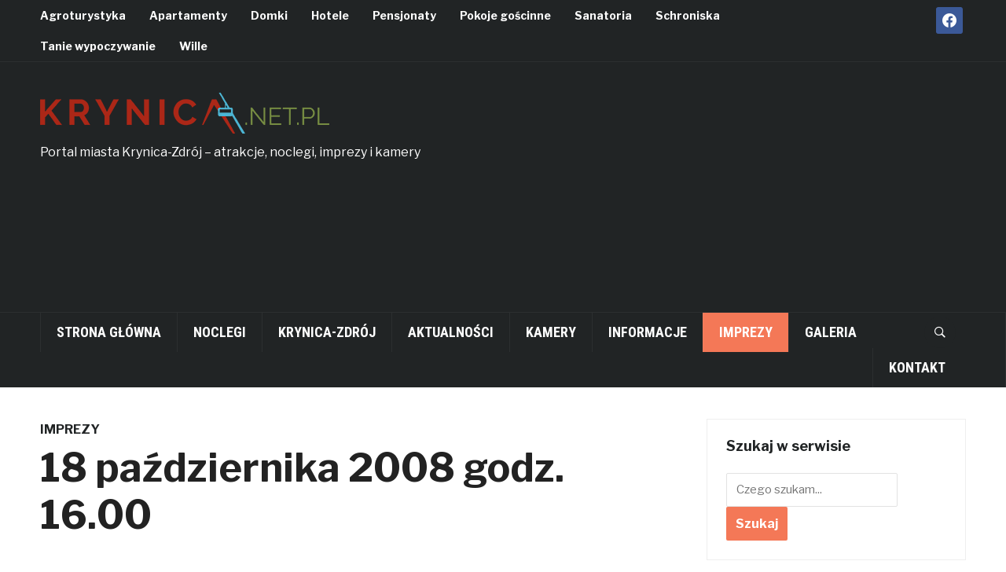

--- FILE ---
content_type: text/html; charset=UTF-8
request_url: https://www.krynica.net.pl/imprezy/18-pazdziernika-godz-1600/
body_size: 10381
content:
<!DOCTYPE html>
<html lang="pl-PL">
<head>
    <meta charset="UTF-8">
    <meta name="viewport" content="width=device-width, initial-scale=1.0">
    <link rel="profile" href="https://gmpg.org/xfn/11">
    <link rel="pingback" href="https://www.krynica.net.pl/xmlrpc.php">

    <title>18 października 2008 godz. 16.00 - | krynica.net.pl</title>

<!-- This site is optimized with the Yoast SEO plugin v12.4 - https://yoast.com/wordpress/plugins/seo/ -->
<meta name="robots" content="max-snippet:-1, max-image-preview:large, max-video-preview:-1"/>
<link rel="canonical" href="https://www.krynica.net.pl/imprezy/18-pazdziernika-godz-1600/" />
<meta property="og:locale" content="pl_PL" />
<meta property="og:type" content="article" />
<meta property="og:title" content="18 października 2008 godz. 16.00 - | krynica.net.pl" />
<meta property="og:description" content="Koncert Laureatów Konkursów Wokalnych Miejsce: Sala Balowa Stary Dom Zdrojowy. Wstęp wolny" />
<meta property="og:url" content="https://www.krynica.net.pl/imprezy/18-pazdziernika-godz-1600/" />
<meta property="og:site_name" content="Krynica-Zdrój" />
<meta property="article:section" content="Imprezy" />
<meta property="article:published_time" content="2008-10-13T14:34:12+00:00" />
<meta name="twitter:card" content="summary_large_image" />
<meta name="twitter:description" content="Koncert Laureatów Konkursów Wokalnych Miejsce: Sala Balowa Stary Dom Zdrojowy. Wstęp wolny" />
<meta name="twitter:title" content="18 października 2008 godz. 16.00 - | krynica.net.pl" />
<script type='application/ld+json' class='yoast-schema-graph yoast-schema-graph--main'>{"@context":"https://schema.org","@graph":[{"@type":"Organization","@id":"https://www.krynica.net.pl/#organization","name":"KrynicaNetPL - Portal miasta Krynica-Zdr\u00f3j","url":"https://www.krynica.net.pl/","sameAs":[],"logo":{"@type":"ImageObject","@id":"https://www.krynica.net.pl/#logo","url":"https://www.krynica.net.pl/wp-content/uploads/2019/05/krynica-net-pl-logo.png","width":368,"height":52,"caption":"KrynicaNetPL - Portal miasta Krynica-Zdr\u00f3j"},"image":{"@id":"https://www.krynica.net.pl/#logo"}},{"@type":"WebSite","@id":"https://www.krynica.net.pl/#website","url":"https://www.krynica.net.pl/","name":"Krynica-Zdr\u00f3j","publisher":{"@id":"https://www.krynica.net.pl/#organization"},"potentialAction":{"@type":"SearchAction","target":"https://www.krynica.net.pl/?s={search_term_string}","query-input":"required name=search_term_string"}},{"@type":"WebPage","@id":"https://www.krynica.net.pl/imprezy/18-pazdziernika-godz-1600/#webpage","url":"https://www.krynica.net.pl/imprezy/18-pazdziernika-godz-1600/","inLanguage":"pl-PL","name":"18 pa\u017adziernika 2008 godz. 16.00 - | krynica.net.pl","isPartOf":{"@id":"https://www.krynica.net.pl/#website"},"datePublished":"2008-10-13T14:34:12+00:00","dateModified":"2008-10-13T14:34:12+00:00"},{"@type":"Article","@id":"https://www.krynica.net.pl/imprezy/18-pazdziernika-godz-1600/#article","isPartOf":{"@id":"https://www.krynica.net.pl/imprezy/18-pazdziernika-godz-1600/#webpage"},"author":{"@id":"https://www.krynica.net.pl/#/schema/person/f6b40ff6477478034caf00be5bb1f9eb"},"headline":"18 pa\u017adziernika 2008 godz. 16.00","datePublished":"2008-10-13T14:34:12+00:00","dateModified":"2008-10-13T14:34:12+00:00","commentCount":0,"mainEntityOfPage":{"@id":"https://www.krynica.net.pl/imprezy/18-pazdziernika-godz-1600/#webpage"},"publisher":{"@id":"https://www.krynica.net.pl/#organization"},"articleSection":"Imprezy"},{"@type":["Person"],"@id":"https://www.krynica.net.pl/#/schema/person/f6b40ff6477478034caf00be5bb1f9eb","name":"Rafa\u0142","image":{"@type":"ImageObject","@id":"https://www.krynica.net.pl/#authorlogo","url":"https://secure.gravatar.com/avatar/ed63cf486ac80d1e140849d9ed67e4d3?s=96&d=mm&r=g","caption":"Rafa\u0142"},"sameAs":[]}]}</script>
<!-- / Yoast SEO plugin. -->

<link rel='dns-prefetch' href='//fonts.googleapis.com' />
<link rel='dns-prefetch' href='//s.w.org' />
<link rel="alternate" type="application/rss+xml" title="Krynica-Zdrój &raquo; Kanał z wpisami" href="https://www.krynica.net.pl/feed/" />
<link rel="alternate" type="application/rss+xml" title="Krynica-Zdrój &raquo; Kanał z komentarzami" href="https://www.krynica.net.pl/comments/feed/" />
<link rel="alternate" type="application/rss+xml" title="Krynica-Zdrój &raquo; 18 października 2008 godz. 16.00 Kanał z komentarzami" href="https://www.krynica.net.pl/imprezy/18-pazdziernika-godz-1600/feed/" />
		<script type="text/javascript">
			window._wpemojiSettings = {"baseUrl":"https:\/\/s.w.org\/images\/core\/emoji\/11.2.0\/72x72\/","ext":".png","svgUrl":"https:\/\/s.w.org\/images\/core\/emoji\/11.2.0\/svg\/","svgExt":".svg","source":{"concatemoji":"https:\/\/www.krynica.net.pl\/wp-includes\/js\/wp-emoji-release.min.js?ver=5.1.19"}};
			!function(e,a,t){var n,r,o,i=a.createElement("canvas"),p=i.getContext&&i.getContext("2d");function s(e,t){var a=String.fromCharCode;p.clearRect(0,0,i.width,i.height),p.fillText(a.apply(this,e),0,0);e=i.toDataURL();return p.clearRect(0,0,i.width,i.height),p.fillText(a.apply(this,t),0,0),e===i.toDataURL()}function c(e){var t=a.createElement("script");t.src=e,t.defer=t.type="text/javascript",a.getElementsByTagName("head")[0].appendChild(t)}for(o=Array("flag","emoji"),t.supports={everything:!0,everythingExceptFlag:!0},r=0;r<o.length;r++)t.supports[o[r]]=function(e){if(!p||!p.fillText)return!1;switch(p.textBaseline="top",p.font="600 32px Arial",e){case"flag":return s([55356,56826,55356,56819],[55356,56826,8203,55356,56819])?!1:!s([55356,57332,56128,56423,56128,56418,56128,56421,56128,56430,56128,56423,56128,56447],[55356,57332,8203,56128,56423,8203,56128,56418,8203,56128,56421,8203,56128,56430,8203,56128,56423,8203,56128,56447]);case"emoji":return!s([55358,56760,9792,65039],[55358,56760,8203,9792,65039])}return!1}(o[r]),t.supports.everything=t.supports.everything&&t.supports[o[r]],"flag"!==o[r]&&(t.supports.everythingExceptFlag=t.supports.everythingExceptFlag&&t.supports[o[r]]);t.supports.everythingExceptFlag=t.supports.everythingExceptFlag&&!t.supports.flag,t.DOMReady=!1,t.readyCallback=function(){t.DOMReady=!0},t.supports.everything||(n=function(){t.readyCallback()},a.addEventListener?(a.addEventListener("DOMContentLoaded",n,!1),e.addEventListener("load",n,!1)):(e.attachEvent("onload",n),a.attachEvent("onreadystatechange",function(){"complete"===a.readyState&&t.readyCallback()})),(n=t.source||{}).concatemoji?c(n.concatemoji):n.wpemoji&&n.twemoji&&(c(n.twemoji),c(n.wpemoji)))}(window,document,window._wpemojiSettings);
		</script>
		<style type="text/css">
img.wp-smiley,
img.emoji {
	display: inline !important;
	border: none !important;
	box-shadow: none !important;
	height: 1em !important;
	width: 1em !important;
	margin: 0 .07em !important;
	vertical-align: -0.1em !important;
	background: none !important;
	padding: 0 !important;
}
</style>
	<link rel='stylesheet' id='wp-block-library-css'  href='https://www.krynica.net.pl/wp-includes/css/dist/block-library/style.min.css?ver=5.1.19' type='text/css' media='all' />
<link rel='stylesheet' id='wpzoom-social-icons-block-style-css'  href='https://www.krynica.net.pl/wp-content/plugins/social-icons-widget-by-wpzoom/block/dist/blocks.style.build.css?ver=1623745380' type='text/css' media='all' />
<link rel='stylesheet' id='foobox-free-min-css'  href='https://www.krynica.net.pl/wp-content/plugins/foobox-image-lightbox/free/css/foobox.free.min.css?ver=2.7.27' type='text/css' media='all' />
<link rel='stylesheet' id='widgetopts-styles-css'  href='https://www.krynica.net.pl/wp-content/plugins/widget-options/assets/css/widget-options.css' type='text/css' media='all' />
<link rel='stylesheet' id='zoom-theme-utils-css-css'  href='https://www.krynica.net.pl/wp-content/themes/domino/functions/wpzoom/assets/css/theme-utils.css?ver=5.1.19' type='text/css' media='all' />
<link rel='stylesheet' id='domino-google-fonts-css'  href='//fonts.googleapis.com/css?family=Libre+Franklin%3Aregular%2C100%2C200%2C300%2C500%2C600%2C700%2C800%2C900%2C100italic%2C200italic%2C300italic%2Citalic%2C500italic%2C600italic%2C700italic%2C800italic%2C900italic%7CRoboto+Condensed%3Aregular%2C100%2C200%2C300%2C500%2C600%2C700%2C800%2C900%2C100italic%2C200italic%2C300italic%2Citalic%2C500italic%2C600italic%2C700italic%2C800italic%2C900italic%26subset%3Dlatin%2C&#038;ver=5.1.19' type='text/css' media='all' />
<link rel='stylesheet' id='domino-style-css'  href='https://www.krynica.net.pl/wp-content/themes/domino/style.css?ver=2.0.9' type='text/css' media='all' />
<link rel='stylesheet' id='media-queries-css'  href='https://www.krynica.net.pl/wp-content/themes/domino/css/media-queries.css?ver=2.0.9' type='text/css' media='all' />
<link rel='stylesheet' id='domino-google-font-default-css'  href='//fonts.googleapis.com/css?family=Playfair+Display%3A400%2C700%7CRoboto+Condensed%3A400%2C700%7CLibre+Franklin%3A400%2C400i%2C600%2C600i%2C700%2C700i&#038;subset=latin%2Clatin-ext%2Cgreek%2Ccyrillic&#038;ver=5.1.19' type='text/css' media='all' />
<link rel='stylesheet' id='domino-style-color-default-css'  href='https://www.krynica.net.pl/wp-content/themes/domino/styles/default.css?ver=2.0.9' type='text/css' media='all' />
<link rel='stylesheet' id='dashicons-css'  href='https://www.krynica.net.pl/wp-includes/css/dashicons.min.css?ver=5.1.19' type='text/css' media='all' />
<link rel='stylesheet' id='zoom-instagram-widget-css'  href='https://www.krynica.net.pl/wp-content/plugins/instagram-widget-by-wpzoom/css/instagram-widget.css?ver=1.9.4' type='text/css' media='all' />
<link rel='stylesheet' id='magnific-popup-css'  href='https://www.krynica.net.pl/wp-content/plugins/instagram-widget-by-wpzoom/assets/frontend/magnific-popup/magnific-popup.css?ver=1.9.4' type='text/css' media='all' />
<link rel='stylesheet' id='swiper-css-css'  href='https://www.krynica.net.pl/wp-content/plugins/instagram-widget-by-wpzoom/assets/frontend/swiper/swiper.css?ver=1.9.4' type='text/css' media='all' />
<link rel='stylesheet' id='wpzoom-social-icons-socicon-css'  href='https://www.krynica.net.pl/wp-content/plugins/social-icons-widget-by-wpzoom/assets/css/wpzoom-socicon.css?ver=1623745380' type='text/css' media='all' />
<link rel='stylesheet' id='wpzoom-social-icons-genericons-css'  href='https://www.krynica.net.pl/wp-content/plugins/social-icons-widget-by-wpzoom/assets/css/genericons.css?ver=1623745380' type='text/css' media='all' />
<link rel='stylesheet' id='wpzoom-social-icons-academicons-css'  href='https://www.krynica.net.pl/wp-content/plugins/social-icons-widget-by-wpzoom/assets/css/academicons.min.css?ver=1623745380' type='text/css' media='all' />
<link rel='stylesheet' id='wpzoom-social-icons-font-awesome-3-css'  href='https://www.krynica.net.pl/wp-content/plugins/social-icons-widget-by-wpzoom/assets/css/font-awesome-3.min.css?ver=1623745380' type='text/css' media='all' />
<link rel='stylesheet' id='wpzoom-social-icons-styles-css'  href='https://www.krynica.net.pl/wp-content/plugins/social-icons-widget-by-wpzoom/assets/css/wpzoom-social-icons-styles.css?ver=1623745380' type='text/css' media='all' />
<link rel='stylesheet' id='wzslider-css'  href='https://www.krynica.net.pl/wp-content/plugins/wpzoom-shortcodes/assets/css/wzslider.css?ver=5.1.19' type='text/css' media='all' />
<link rel='stylesheet' id='wpz-shortcodes-css'  href='https://www.krynica.net.pl/wp-content/plugins/wpzoom-shortcodes/assets/css/shortcodes.css?ver=5.1.19' type='text/css' media='all' />
<link rel='stylesheet' id='zoom-font-awesome-css'  href='https://www.krynica.net.pl/wp-content/plugins/wpzoom-shortcodes/assets/css/font-awesome.min.css?ver=5.1.19' type='text/css' media='all' />
<link rel='stylesheet' id='wpzoom-custom-css'  href='https://www.krynica.net.pl/wp-content/themes/domino/custom.css?ver=5.1.19' type='text/css' media='all' />
<link rel='preload' as='font'  id='wpzoom-social-icons-font-academicons-ttf-css'  href='https://www.krynica.net.pl/wp-content/plugins/social-icons-widget-by-wpzoom/assets/font/academicons.ttf?v=1.8.6'  type='font/ttf' crossorigin />
<link rel='preload' as='font'  id='wpzoom-social-icons-font-academicons-woff-css'  href='https://www.krynica.net.pl/wp-content/plugins/social-icons-widget-by-wpzoom/assets/font/academicons.woff?v=1.8.6'  type='font/woff' crossorigin />
<link rel='preload' as='font'  id='wpzoom-social-icons-font-fontawesome-3-ttf-css'  href='https://www.krynica.net.pl/wp-content/plugins/social-icons-widget-by-wpzoom/assets/font/fontawesome-webfont.ttf?v=4.7.0'  type='font/ttf' crossorigin />
<link rel='preload' as='font'  id='wpzoom-social-icons-font-fontawesome-3-woff-css'  href='https://www.krynica.net.pl/wp-content/plugins/social-icons-widget-by-wpzoom/assets/font/fontawesome-webfont.woff?v=4.7.0'  type='font/woff' crossorigin />
<link rel='preload' as='font'  id='wpzoom-social-icons-font-fontawesome-3-woff2-css'  href='https://www.krynica.net.pl/wp-content/plugins/social-icons-widget-by-wpzoom/assets/font/fontawesome-webfont.woff2?v=4.7.0'  type='font/woff2' crossorigin />
<link rel='preload' as='font'  id='wpzoom-social-icons-font-genericons-ttf-css'  href='https://www.krynica.net.pl/wp-content/plugins/social-icons-widget-by-wpzoom/assets/font/Genericons.ttf'  type='font/ttf' crossorigin />
<link rel='preload' as='font'  id='wpzoom-social-icons-font-genericons-woff-css'  href='https://www.krynica.net.pl/wp-content/plugins/social-icons-widget-by-wpzoom/assets/font/Genericons.woff'  type='font/woff' crossorigin />
<link rel='preload' as='font'  id='wpzoom-social-icons-font-socicon-ttf-css'  href='https://www.krynica.net.pl/wp-content/plugins/social-icons-widget-by-wpzoom/assets/font/socicon.ttf?v=4.1.3'  type='font/ttf' crossorigin />
<link rel='preload' as='font'  id='wpzoom-social-icons-font-socicon-woff-css'  href='https://www.krynica.net.pl/wp-content/plugins/social-icons-widget-by-wpzoom/assets/font/socicon.woff?v=4.1.3'  type='font/woff' crossorigin />
<script type='text/javascript' src='https://www.krynica.net.pl/wp-includes/js/jquery/jquery.js?ver=1.12.4'></script>
<script type='text/javascript' src='https://www.krynica.net.pl/wp-includes/js/jquery/jquery-migrate.min.js?ver=1.4.1'></script>
<script type='text/javascript' src='https://www.krynica.net.pl/wp-content/themes/domino/js/init.js?ver=5.1.19'></script>
<script type='text/javascript'>
/* Run FooBox FREE (v2.7.27) */
var FOOBOX = window.FOOBOX = {
	ready: true,
	disableOthers: false,
	o: {wordpress: { enabled: true }, countMessage:'image %index of %total', captions: { dataTitle: ["captionTitle","title"], dataDesc: ["captionDesc","description"] }, excludes:'.fbx-link,.nofoobox,.nolightbox,a[href*="pinterest.com/pin/create/button/"]', affiliate : { enabled: false }},
	selectors: [
		".foogallery-container.foogallery-lightbox-foobox", ".foogallery-container.foogallery-lightbox-foobox-free", ".gallery", ".wp-block-gallery", ".wp-caption", ".wp-block-image", "a:has(img[class*=wp-image-])", ".foobox"
	],
	pre: function( $ ){
		// Custom JavaScript (Pre)
		
	},
	post: function( $ ){
		// Custom JavaScript (Post)
		
		// Custom Captions Code
		
	},
	custom: function( $ ){
		// Custom Extra JS
		
	}
};
</script>
<script type='text/javascript' src='https://www.krynica.net.pl/wp-content/plugins/foobox-image-lightbox/free/js/foobox.free.min.js?ver=2.7.27'></script>
<link rel='https://api.w.org/' href='https://www.krynica.net.pl/wp-json/' />
<link rel="EditURI" type="application/rsd+xml" title="RSD" href="https://www.krynica.net.pl/xmlrpc.php?rsd" />
<link rel="wlwmanifest" type="application/wlwmanifest+xml" href="https://www.krynica.net.pl/wp-includes/wlwmanifest.xml" /> 
<meta name="generator" content="WordPress 5.1.19" />
<link rel='shortlink' href='https://www.krynica.net.pl/?p=186' />
<link rel="alternate" type="application/json+oembed" href="https://www.krynica.net.pl/wp-json/oembed/1.0/embed?url=https%3A%2F%2Fwww.krynica.net.pl%2Fimprezy%2F18-pazdziernika-godz-1600%2F" />
<link rel="alternate" type="text/xml+oembed" href="https://www.krynica.net.pl/wp-json/oembed/1.0/embed?url=https%3A%2F%2Fwww.krynica.net.pl%2Fimprezy%2F18-pazdziernika-godz-1600%2F&#038;format=xml" />
<!-- WPZOOM Theme / Framework -->
<meta name="generator" content="Domino Magazine 2.0.9" />
<meta name="generator" content="WPZOOM Framework 1.8.10" />
<script type="text/javascript">document.write('<style type="text/css">.tabber{display:none;}</style>');</script>
<!-- Begin Theme Custom CSS -->
<style type="text/css" id="domino-custom-css">
.navbar-brand-wpz .tagline{color:#ffffff;}
</style>
<!-- End Theme Custom CSS -->
		<style type="text/css">.recentcomments a{display:inline !important;padding:0 !important;margin:0 !important;}</style>
		    
<!-- Google tag (gtag.js) -->
<script async src="https://www.googletagmanager.com/gtag/js?id=G-5Z4WQWKNRD"></script>
<script>
  window.dataLayer = window.dataLayer || [];
  function gtag(){dataLayer.push(arguments);}
  gtag('js', new Date());

  gtag('config', 'G-5Z4WQWKNRD');
</script>
</head>


<body data-rsssl=1 class="post-template-default single single-post postid-186 single-format-standard wp-custom-logo wpz_layout_full wpz_width_1400">


<div class="page-wrap">

    <div class="domino_boxed_layout">

        <header id="header">

            <nav class="navbar" role="navigation">

                <nav class="top-navbar" role="navigation">

                    <div class="inner-wrap">

                        <div class="header_social">
                            <div id="zoom-social-icons-widget-3" class="widget zoom-social-icons-widget"><h3 class="title"><span>Social Icons</span></h3>
        
        <ul class="zoom-social-icons-list zoom-social-icons-list--with-canvas zoom-social-icons-list--rounded zoom-social-icons-list--no-labels">

            
                                <li class="zoom-social_icons-list__item">
                    <a class="zoom-social_icons-list__link"
                       href="https://www.facebook.com/Krynicanetpl-237670463053176" target="_blank" >
                                                                        
                                                    <span class="screen-reader-text">facebook</span>
                        
                        <span class="zoom-social_icons-list-span social-icon socicon socicon-facebook" data-hover-rule="background-color" data-hover-color="#3b5998" style="background-color : #3b5998; font-size: 18px; padding:8px" ></span>

                                            </a>
                </li>

            
        </ul>

        </div>
                        </div>


                        <div class="navbar-header">
                            
                               <a class="navbar-toggle" href="#menu-top-slide">
                                   <span class="icon-bar"></span>
                                   <span class="icon-bar"></span>
                                   <span class="icon-bar"></span>
                               </a>


                               <div id="menu-top-slide" class="menu-menu_noclegi-container"><ul id="menu-menu_noclegi" class="menu"><li id="menu-item-1651" class="menu-item menu-item-type-taxonomy menu-item-object-category menu-item-1651"><a title="Agroturystyka w Krynicy i okolicach" href="https://www.krynica.net.pl/noclegi/agroturystyka/">Agroturystyka</a></li>
<li id="menu-item-1652" class="menu-item menu-item-type-taxonomy menu-item-object-category menu-item-1652"><a title="Apartamenty" href="https://www.krynica.net.pl/noclegi/apartamenty/">Apartamenty</a></li>
<li id="menu-item-1653" class="menu-item menu-item-type-taxonomy menu-item-object-category menu-item-1653"><a title="Domki do wynajęcia" href="https://www.krynica.net.pl/noclegi/domki/">Domki</a></li>
<li id="menu-item-3232" class="menu-item menu-item-type-taxonomy menu-item-object-category menu-item-3232"><a title="Hotele w Krynicy" href="https://www.krynica.net.pl/noclegi/hotele/">Hotele</a></li>
<li id="menu-item-1655" class="menu-item menu-item-type-taxonomy menu-item-object-category menu-item-1655"><a title="Pensjonaty" href="https://www.krynica.net.pl/noclegi/pensjonaty/">Pensjonaty</a></li>
<li id="menu-item-1656" class="menu-item menu-item-type-taxonomy menu-item-object-category menu-item-1656"><a title="Pokoje gościnne" href="https://www.krynica.net.pl/noclegi/pokoje-goscinne/">Pokoje gościnne</a></li>
<li id="menu-item-1657" class="menu-item menu-item-type-taxonomy menu-item-object-category menu-item-1657"><a title="Sanatoria w Krynica-Zdrój" href="https://www.krynica.net.pl/noclegi/sanatoria/">Sanatoria</a></li>
<li id="menu-item-1658" class="menu-item menu-item-type-taxonomy menu-item-object-category menu-item-1658"><a title="Schroniska" href="https://www.krynica.net.pl/noclegi/schroniska/">Schroniska</a></li>
<li id="menu-item-1659" class="menu-item menu-item-type-taxonomy menu-item-object-category menu-item-1659"><a title="Tanie wypoczywanie w Krynicy" href="https://www.krynica.net.pl/noclegi/tanie-wypoczywanie/">Tanie wypoczywanie</a></li>
<li id="menu-item-3551" class="menu-item menu-item-type-taxonomy menu-item-object-category menu-item-3551"><a title="Wille" href="https://www.krynica.net.pl/noclegi/wille/">Wille</a></li>
</ul></div>
                        </div>


                        <div id="navbar-top">

                            <div class="menu-menu_noclegi-container"><ul id="menu-menu_noclegi-1" class="nav navbar-nav dropdown sf-menu"><li class="menu-item menu-item-type-taxonomy menu-item-object-category menu-item-1651"><a title="Agroturystyka w Krynicy i okolicach" href="https://www.krynica.net.pl/noclegi/agroturystyka/">Agroturystyka</a></li>
<li class="menu-item menu-item-type-taxonomy menu-item-object-category menu-item-1652"><a title="Apartamenty" href="https://www.krynica.net.pl/noclegi/apartamenty/">Apartamenty</a></li>
<li class="menu-item menu-item-type-taxonomy menu-item-object-category menu-item-1653"><a title="Domki do wynajęcia" href="https://www.krynica.net.pl/noclegi/domki/">Domki</a></li>
<li class="menu-item menu-item-type-taxonomy menu-item-object-category menu-item-3232"><a title="Hotele w Krynicy" href="https://www.krynica.net.pl/noclegi/hotele/">Hotele</a></li>
<li class="menu-item menu-item-type-taxonomy menu-item-object-category menu-item-1655"><a title="Pensjonaty" href="https://www.krynica.net.pl/noclegi/pensjonaty/">Pensjonaty</a></li>
<li class="menu-item menu-item-type-taxonomy menu-item-object-category menu-item-1656"><a title="Pokoje gościnne" href="https://www.krynica.net.pl/noclegi/pokoje-goscinne/">Pokoje gościnne</a></li>
<li class="menu-item menu-item-type-taxonomy menu-item-object-category menu-item-1657"><a title="Sanatoria w Krynica-Zdrój" href="https://www.krynica.net.pl/noclegi/sanatoria/">Sanatoria</a></li>
<li class="menu-item menu-item-type-taxonomy menu-item-object-category menu-item-1658"><a title="Schroniska" href="https://www.krynica.net.pl/noclegi/schroniska/">Schroniska</a></li>
<li class="menu-item menu-item-type-taxonomy menu-item-object-category menu-item-1659"><a title="Tanie wypoczywanie w Krynicy" href="https://www.krynica.net.pl/noclegi/tanie-wypoczywanie/">Tanie wypoczywanie</a></li>
<li class="menu-item menu-item-type-taxonomy menu-item-object-category menu-item-3551"><a title="Wille" href="https://www.krynica.net.pl/noclegi/wille/">Wille</a></li>
</ul></div>
                        </div><!-- #navbar-top -->

                    </div><!-- ./inner-wrap -->

                </nav><!-- .navbar -->

                <div class="clear"></div>

            </nav><!-- .navbar -->



            <div class="inner-wrap">

                <div class="navbar-brand-wpz left-align">

                    <p class="logo-krynica"><a href="https://www.krynica.net.pl/" class="custom-logo-link" rel="home" itemprop="url"><img width="368" height="52" src="https://www.krynica.net.pl/wp-content/uploads/2019/05/krynica-net-pl-logo.png" class="custom-logo" alt="Portal miasta Krynica-Zdrój - logo portalu" itemprop="logo" srcset="https://www.krynica.net.pl/wp-content/uploads/2019/05/krynica-net-pl-logo.png 368w, https://www.krynica.net.pl/wp-content/uploads/2019/05/krynica-net-pl-logo-300x42.png 300w" sizes="(max-width: 368px) 100vw, 368px" /></a></p>

                    <p class="tagline">Portal miasta Krynica-Zdrój &#8211; atrakcje, noclegi, imprezy i kamery</p>

                </div><!-- .navbar-brand -->


                                    <div class="adv">

                        <script async src="//pagead2.googlesyndication.com/pagead/js/adsbygoogle.js"></script>
<!-- reklama szeroka - krynica.net.pl -->
<ins class="adsbygoogle"
     style="display:inline-block;width:728px;height:90px"
     data-ad-client="ca-pub-8021274676167788"
     data-ad-slot="3743972985"></ins>
<script>
(adsbygoogle = window.adsbygoogle || []).push({});
</script>
                    </div><!-- /.adv --> <div class="clear"></div>
                

            </div><!-- /.inner-wrap -->


            <div class="clear"></div>


            <nav class="navbar" role="navigation">

                <nav class="main-navbar" role="navigation">

                    <div class="inner-wrap clearfix">

                        <div id="sb-search" class="sb-search">
                            <form method="get" id="searchform" action="https://www.krynica.net.pl/">
	<input type="search" class="sb-search-input" placeholder="Czego szukam..."  name="s" id="s" autocomplete="off" />
    <input type="submit" id="searchsubmit" class="sb-search-submit" value="Szukaj" />
    <span class="sb-icon-search"></span>
</form>                        </div>


                        <div class="navbar-header">
                            
                               <a class="navbar-toggle" href="#menu-main-slide">
                                   <span class="icon-bar"></span>
                                   <span class="icon-bar"></span>
                                   <span class="icon-bar"></span>
                               </a>


                               <div id="menu-main-slide" class="menu-mainmenu-container"><ul id="menu-mainmenu" class="menu"><li id="menu-item-1635" class="menu-item menu-item-type-custom menu-item-object-custom menu-item-home menu-item-1635"><a title="Portal miasta Krynica-Zdrój" href="https://www.krynica.net.pl">Strona główna</a></li>
<li id="menu-item-3230" class="menu-item menu-item-type-taxonomy menu-item-object-category menu-item-3230"><a title="Noclegi w Krynicy" href="https://www.krynica.net.pl/noclegi/">Noclegi</a></li>
<li id="menu-item-1636" class="menu-item menu-item-type-taxonomy menu-item-object-category menu-item-1636"><a title="Krynica-Zdrój" href="https://www.krynica.net.pl/krynica-zdroj/">Krynica-Zdrój</a></li>
<li id="menu-item-1637" class="menu-item menu-item-type-taxonomy menu-item-object-category menu-item-1637"><a title="Aktualności" href="https://www.krynica.net.pl/aktualnosci/">Aktualności</a></li>
<li id="menu-item-1638" class="menu-item menu-item-type-taxonomy menu-item-object-category menu-item-1638"><a title="Kamery online" href="https://www.krynica.net.pl/kamery-online/">Kamery</a></li>
<li id="menu-item-1639" class="menu-item menu-item-type-taxonomy menu-item-object-category menu-item-1639"><a title="Informacje dla turystów" href="https://www.krynica.net.pl/informacje/">Informacje</a></li>
<li id="menu-item-1640" class="menu-item menu-item-type-taxonomy menu-item-object-category current-post-ancestor current-menu-parent current-post-parent menu-item-1640"><a title="Imprezy w Krynicy-Zdrój" href="https://www.krynica.net.pl/imprezy/">Imprezy</a></li>
<li id="menu-item-1641" class="menu-item menu-item-type-taxonomy menu-item-object-category menu-item-1641"><a title="Galeria zdjęć" href="https://www.krynica.net.pl/galeria/">Galeria</a></li>
<li id="menu-item-3174" class="menu-item menu-item-type-post_type menu-item-object-page menu-item-3174"><a title="Kontakt" href="https://www.krynica.net.pl/kontakt/">Kontakt</a></li>
</ul></div>
                        </div>


                        <div id="navbar-main">

                            <div class="menu-mainmenu-container"><ul id="menu-mainmenu-1" class="nav navbar-nav dropdown sf-menu"><li class="menu-item menu-item-type-custom menu-item-object-custom menu-item-home menu-item-1635"><a title="Portal miasta Krynica-Zdrój" href="https://www.krynica.net.pl">Strona główna</a></li>
<li class="menu-item menu-item-type-taxonomy menu-item-object-category menu-item-3230"><a title="Noclegi w Krynicy" href="https://www.krynica.net.pl/noclegi/">Noclegi</a></li>
<li class="menu-item menu-item-type-taxonomy menu-item-object-category menu-item-1636"><a title="Krynica-Zdrój" href="https://www.krynica.net.pl/krynica-zdroj/">Krynica-Zdrój</a></li>
<li class="menu-item menu-item-type-taxonomy menu-item-object-category menu-item-1637"><a title="Aktualności" href="https://www.krynica.net.pl/aktualnosci/">Aktualności</a></li>
<li class="menu-item menu-item-type-taxonomy menu-item-object-category menu-item-1638"><a title="Kamery online" href="https://www.krynica.net.pl/kamery-online/">Kamery</a></li>
<li class="menu-item menu-item-type-taxonomy menu-item-object-category menu-item-1639"><a title="Informacje dla turystów" href="https://www.krynica.net.pl/informacje/">Informacje</a></li>
<li class="menu-item menu-item-type-taxonomy menu-item-object-category current-post-ancestor current-menu-parent current-post-parent menu-item-1640"><a title="Imprezy w Krynicy-Zdrój" href="https://www.krynica.net.pl/imprezy/">Imprezy</a></li>
<li class="menu-item menu-item-type-taxonomy menu-item-object-category menu-item-1641"><a title="Galeria zdjęć" href="https://www.krynica.net.pl/galeria/">Galeria</a></li>
<li class="menu-item menu-item-type-post_type menu-item-object-page menu-item-3174"><a title="Kontakt" href="https://www.krynica.net.pl/kontakt/">Kontakt</a></li>
</ul></div>

                        </div><!-- #navbar-main -->

                    </div><!-- /.inner-wrap -->

                    <div class="clear"></div>

                </nav><!-- .main-navbar -->

            </nav><!-- .navbar -->

        </header>

        

    <main id="main" class="site-main" role="main">

        <div class="inner-wrap">

            
                <div class="content-area">

                    
<article id="post-186" class="post-186 post type-post status-publish format-standard category-imprezy">

    <header class="entry-header">

        
        <span class="entry-category"><a href="https://www.krynica.net.pl/imprezy/" rel="category tag">Imprezy</a></span>
        <h1 class="entry-title">18 października 2008 godz. 16.00</h1>

        <div class="entry-meta">
            
            

                    </div>

    </header><!-- .entry-header -->


    <div class="clear"></div>

    <div class="post-area">

        	<div class="related_posts">
		<h3 class="title">Wi&#281;cej w kategorii Imprezy:</h3>

		<ul>

			
			<li id="post-3742" class="post-grid">

                
				<a href="https://www.krynica.net.pl/imprezy/03-05-wrzesnia-2019/" title="Zobacz: 03-05 września 2019" rel="bookmark">03-05 września 2019</a>
				<span class="date">1 września 2019</span>

			</li><!-- end #post-3742 -->

			
			<li id="post-3740" class="post-grid">

                
				<a href="https://www.krynica.net.pl/imprezy/10-17-sierpnia-2019/" title="Zobacz: 10-17 sierpnia 2019" rel="bookmark">10-17 sierpnia 2019</a>
				<span class="date">2 sierpnia 2019</span>

			</li><!-- end #post-3740 -->

			
			<li id="post-3701" class="post-grid post-last">

                
				<a href="https://www.krynica.net.pl/imprezy/01-sierpnia-2019-godz-2000/" title="Zobacz: 01 sierpnia 2019, godz. 20:00" rel="bookmark">01 sierpnia 2019, godz. 20:00</a>
				<span class="date">17 lipca 2019</span>

			</li><!-- end #post-3701 -->

			
		</ul><!-- end .posts -->

	</div><!-- /.related_posts -->


        <div class="post-inner">

            <div class="entry-content">

                <p><b>Koncert Laureatów   Konkursów Wokalnych</b></p>
<p><u>Miejsce</u>: Sala Balowa Stary Dom   Zdrojowy.</p>
<p><i>Wstęp wolny</i></p>

                <div class="clear"></div>

                

            </div><!-- .entry-content -->


            <footer class="entry-footer">

                

                

                

            </footer><!-- .entry-footer -->

        </div><!-- .post-inner -->

    </div><!-- .post-area -->

</article><!-- #post -->
                    
                        <div id="comments">




	<div id="respond" class="comment-respond">
		<h3 id="reply-title" class="comment-reply-title">Dodaj komentarz <small><a rel="nofollow" id="cancel-comment-reply-link" href="/imprezy/18-pazdziernika-godz-1600/#respond" style="display:none;">Cancel</a></small></h3>			<form action="https://www.krynica.net.pl/wp-comments-post.php" method="post" id="commentform" class="comment-form" novalidate>
				<p class="comment-notes"><span id="email-notes">Twój adres e-mail nie zostanie opublikowany.</span> Wymagane pola są oznaczone <span class="required">*</span></p><p class="comment-form-comment"><label for="comment">Treść</label> <textarea id="comment" name="comment" cols="35" rows="5" aria-required="true" class="required"></textarea></p><div class="clear"></div><div class="form_fields clearfix"><p class="comment-form-author"><label for="author">Name</label> <input id="author" name="author" type="text" value="" size="30" aria-required='true' class="required" /><span class="required_lab">*</span></p>
<p class="comment-form-email"><label for="email">Email Address</label> <input id="email" name="email" type="text" value="" size="30" aria-required='true' class="required email" /><span class="required_lab">*</span></p>
<p class="comment-form-url"><label for="url">Website</label> <input id="url" name="url" type="text" value="" size="30" aria-required='true' /></p></div><div class="clear"></div>
<p class="comment-form-cookies-consent"><input id="wp-comment-cookies-consent" name="wp-comment-cookies-consent" type="checkbox" value="yes" /><label for="wp-comment-cookies-consent">Zapisz moje dane, adres e-mail i witrynę w przeglądarce aby wypełnić dane podczas pisania kolejnych komentarzy.</label></p>
<p class="form-submit"><input name="submit" type="submit" id="submit" class="submit" value="Dodaj komentarz" /> <input type='hidden' name='comment_post_ID' value='186' id='comment_post_ID' />
<input type='hidden' name='comment_parent' id='comment_parent' value='0' />
</p>			</form>
			</div><!-- #respond -->
	
</div><!-- #comments -->
                    
                </div>

            
            <section id="sidebar">

    <div class="theiaStickySidebar">

    	
     	<div id="search-2" class="widget widget_search"><h3 class="title">Szukaj w serwisie</h3><form method="get" id="searchform" action="https://www.krynica.net.pl/">
	<input type="search" class="sb-search-input" placeholder="Czego szukam..."  name="s" id="s" autocomplete="off" />
    <input type="submit" id="searchsubmit" class="sb-search-submit" value="Szukaj" />
    <span class="sb-icon-search"></span>
</form><div class="clear"></div></div><div id="custom_html-2" class="widget_text widget widget_custom_html"><div class="textwidget custom-html-widget"><p><strong>Pijalnia Główna</strong> czynna codziennie:<br />
w godzinach od 10.00 do 21.00</p>

<p><strong>Pijalnia Jan-Józef</strong> czynna codziennie:<br />
w godz. od 7.00 do 17.45</p>

<p><strong>Pijalnia Mieczysław</strong> czynna codziennie:<br />
w godz.10.00 do 17.45</p>

<p><strong>Pijalnia w Starych Łazienkach mineralnych</strong> czynna codziennie:<br />
w godz. od 6.30 do 18.00 </p></div><div class="clear"></div></div><div id="zoom-social-icons-widget-5" class="widget zoom-social-icons-widget"><h3 class="title">Krynica.net.pl na portalach społecznościowych</h3>
        
        <ul class="zoom-social-icons-list zoom-social-icons-list--with-canvas zoom-social-icons-list--rounded zoom-social-icons-list--align-left zoom-social-icons-list--no-labels">

            
                                <li class="zoom-social_icons-list__item">
                    <a class="zoom-social_icons-list__link"
                       href="https://www.facebook.com/Krynicanetpl-237670463053176/" target="_blank" rel="nofollow">
                                                                        
                                                    <span class="screen-reader-text">facebook</span>
                        
                        <span class="zoom-social_icons-list-span social-icon socicon socicon-facebook" data-hover-rule="background-color" data-hover-color="#3b5998" style="background-color : #3b5998; font-size: 18px; padding:8px" ></span>

                                            </a>
                </li>

            
                                <li class="zoom-social_icons-list__item">
                    <a class="zoom-social_icons-list__link"
                       href="https://www.youtube.com/user/KrynicaNetPl" target="_blank" rel="nofollow">
                                                                        
                                                    <span class="screen-reader-text">youtube</span>
                        
                        <span class="zoom-social_icons-list-span social-icon socicon socicon-youtube" data-hover-rule="background-color" data-hover-color="#e02a20" style="background-color : #e02a20; font-size: 18px; padding:8px" ></span>

                                            </a>
                </li>

            
        </ul>

        <div class="clear"></div></div><div id="text-3" class="widget widget_text">			<div class="textwidget"><p><script async src="//pagead2.googlesyndication.com/pagead/js/adsbygoogle.js"></script><br />
<!-- krynica.net.pl sidebar podstrony --><br />
<ins class="adsbygoogle"
     style="display:block"
     data-ad-client="ca-pub-8021274676167788"
     data-ad-slot="1333003405"
     data-ad-format="auto"
     data-full-width-responsive="true"></ins><br />
<script>
(adsbygoogle = window.adsbygoogle || []).push({});
</script></p>
</div>
		<div class="clear"></div></div><div id="wpzoom-feature-posts-3" class="widget feature-posts"><h3 class="title">Ostatnio dodane</h3><ul class="feature-posts-list"><li><div class="post-thumb"><a href="https://www.krynica.net.pl/aktualnosci/krynica-zrodlem-kultury-zima-2022/"><img src="https://www.krynica.net.pl/wp-content/uploads/2022/01/krynica-zrodlem-kultury-styczen-luty-2022-90x75.jpg" height="75" width="90" alt="Krynica Źródłem Kultury – ZIMA 2022" /></a></div><h3><a href="https://www.krynica.net.pl/aktualnosci/krynica-zrodlem-kultury-zima-2022/">Krynica Źródłem Kultury – ZIMA 2022</a></h3><br /><div class="clear"></div></li><li><div class="post-thumb"><a href="https://www.krynica.net.pl/aktualnosci/krynica-zrodlem-kultury-lato-2021/"><img src="https://www.krynica.net.pl/wp-content/uploads/2021/06/Krynica-Zrodlem-Kultury-cykl-koncertow-wakacje-2021-90x75.jpg" height="75" width="90" alt="Krynica Źródłem Kultury &#8211; LATO 2021" /></a></div><h3><a href="https://www.krynica.net.pl/aktualnosci/krynica-zrodlem-kultury-lato-2021/">Krynica Źródłem Kultury &#8211; LATO 2021</a></h3><br /><div class="clear"></div></li><li><div class="post-thumb"><a href="https://www.krynica.net.pl/aktualnosci/krynica-zrodlem-kultury-zima-2020/"><img src="https://www.krynica.net.pl/wp-content/uploads/2019/01/krynica-zrodlem-kultury-wstep-90x75.jpg" height="75" width="90" alt="Krynica Źródłem Kultury &#8211; ZIMA 2020" /></a></div><h3><a href="https://www.krynica.net.pl/aktualnosci/krynica-zrodlem-kultury-zima-2020/">Krynica Źródłem Kultury &#8211; ZIMA 2020</a></h3><br /><div class="clear"></div></li><li><div class="post-thumb"><a href="https://www.krynica.net.pl/aktualnosci/sylwester-2019-2020-w-krynicy/"><img src="https://www.krynica.net.pl/wp-content/uploads/2019/12/sylwester-2019-2020-Krynica-90x75.jpg" height="75" width="90" alt="Sylwester 2019/2020 w Krynicy" /></a></div><h3><a href="https://www.krynica.net.pl/aktualnosci/sylwester-2019-2020-w-krynicy/">Sylwester 2019/2020 w Krynicy</a></h3><br /><div class="clear"></div></li><li><div class="post-thumb"><a href="https://www.krynica.net.pl/aktualnosci/10-tauron-festiwal-biegowy/"><img src="https://www.krynica.net.pl/wp-content/uploads/2019/09/10-tauron-festiwal-biegow-krynica-2019-90x75.jpg" height="75" width="90" alt="10 TAURON Festiwal Biegowy" /></a></div><h3><a href="https://www.krynica.net.pl/aktualnosci/10-tauron-festiwal-biegowy/">10 TAURON Festiwal Biegowy</a></h3><br /><div class="clear"></div></li></ul><div class="clear"></div><div class="clear"></div></div>
     	
    </div>

	<div class="clear"></div>
</section>
<div class="clear"></div>
       </div><!-- /.inner-wrap -->

    </main><!-- #main -->


        <footer id="colophon" class="site-footer" role="contentinfo">

            
                <div class="footer-widgets widgets widget-columns-4">

                    <div class="inner-wrap">

                        
                            <div class="column">
                                <div class="widget zoom-social-icons-widget" id="zoom-social-icons-widget-4"><h3 class="title">Portal Uzdrowiska Krynica-Zdrój (Krynica Górska)</h3>
        
        <p class='zoom-social-icons-list--align-left'>Informacje dotyczące miasta Krynica-Zdrój, atrakcji turystycznych oraz imprez odbywających się w tym uzdrowisku. W serwisie krynica.net.pl znajduje się też baza noclegowa Krynicy i okolic, kamerki prezentujące obraz z Krynicy na żywo oraz przydatne informacje dla turystów odwiedzających tę miejscowość (banki, kościoły, kantory, kina). </p>

    
        <ul class="zoom-social-icons-list zoom-social-icons-list--with-canvas zoom-social-icons-list--rounded zoom-social-icons-list--align-left zoom-social-icons-list--no-labels">

            
                                <li class="zoom-social_icons-list__item">
                    <a class="zoom-social_icons-list__link"
                       href="https://www.facebook.com/Krynicanetpl-237670463053176" target="_blank" rel="nofollow">
                                                                        
                                                    <span class="screen-reader-text">facebook</span>
                        
                        <span class="zoom-social_icons-list-span social-icon socicon socicon-facebook" data-hover-rule="background-color" data-hover-color="#3b5998" style="background-color : #3b5998; font-size: 18px; padding:8px" ></span>

                                            </a>
                </li>

            
                                <li class="zoom-social_icons-list__item">
                    <a class="zoom-social_icons-list__link"
                       href="https://www.youtube.com/user/KrynicaNetPl" target="_blank" rel="nofollow">
                                                                        
                                                    <span class="screen-reader-text">youtube</span>
                        
                        <span class="zoom-social_icons-list-span social-icon socicon socicon-youtube" data-hover-rule="background-color" data-hover-color="#e02a20" style="background-color : #e02a20; font-size: 18px; padding:8px" ></span>

                                            </a>
                </li>

            
        </ul>

        <div class="clear"></div></div>                            </div><!-- .column -->

                        
                            <div class="column">
                                <div class="widget widget_nav_menu" id="nav_menu-2"><h3 class="title">Firmy w Krynicy</h3><div class="menu-menu_firmy-container"><ul id="menu-menu_firmy" class="menu"><li id="menu-item-1643" class="menu-item menu-item-type-taxonomy menu-item-object-category menu-item-1643"><a title="Gastronomia" href="https://www.krynica.net.pl/firmy/gastronomia/">Gastronomia</a></li>
<li id="menu-item-1644" class="menu-item menu-item-type-taxonomy menu-item-object-category menu-item-1644"><a title="Internet" href="https://www.krynica.net.pl/firmy/internet/">Internet</a></li>
<li id="menu-item-1645" class="menu-item menu-item-type-taxonomy menu-item-object-category menu-item-1645"><a title="Różne" href="https://www.krynica.net.pl/firmy/rozne/">Różne</a></li>
<li id="menu-item-1646" class="menu-item menu-item-type-taxonomy menu-item-object-category menu-item-1646"><a title="Apteki" href="https://www.krynica.net.pl/firmy/apteki/">Apteki</a></li>
<li id="menu-item-1647" class="menu-item menu-item-type-taxonomy menu-item-object-category menu-item-1647"><a title="Biżuteria i ozdoby" href="https://www.krynica.net.pl/firmy/bizuteria-ozdoby/">Biżuteria i ozdoby</a></li>
<li id="menu-item-1648" class="menu-item menu-item-type-taxonomy menu-item-object-category menu-item-1648"><a title="Motoryzacja" href="https://www.krynica.net.pl/firmy/motoryzacja/">Motoryzacja</a></li>
<li id="menu-item-1649" class="menu-item menu-item-type-taxonomy menu-item-object-category menu-item-1649"><a title="Szkoły" href="https://www.krynica.net.pl/firmy/szkoly/">Szkoły</a></li>
<li id="menu-item-1650" class="menu-item menu-item-type-taxonomy menu-item-object-category menu-item-1650"><a title="Usługi fryzjerskie/kosmetyczne" href="https://www.krynica.net.pl/firmy/uslugi-fryzjerskie-kosmetyczne/">Usługi fryzjerskie/kosmetyczne</a></li>
</ul></div><div class="clear"></div></div>                            </div><!-- .column -->

                        
                            <div class="column">
                                <div class="widget widget_recent_comments" id="recent-comments-2"><h3 class="title">Najnowsze komentarze</h3><ul id="recentcomments"><li class="recentcomments"><span class="comment-author-link">Justyna</span> - <a href="https://www.krynica.net.pl/informacje/taxi/#comment-1109">TAXI</a></li><li class="recentcomments"><span class="comment-author-link">Basia</span> - <a href="https://www.krynica.net.pl/noclegi/hotele/hotel-activa/#comment-1108">Hotel Activa***</a></li><li class="recentcomments"><span class="comment-author-link">Basia</span> - <a href="https://www.krynica.net.pl/aktualnosci/krynica-zrodlem-kultury-lato-2021/#comment-1107">Krynica Źródłem Kultury &#8211; LATO 2021</a></li><li class="recentcomments"><span class="comment-author-link">Rafal</span> - <a href="https://www.krynica.net.pl/krynica-zdroj/krynica-dzi/#comment-1106">Krynica dziś</a></li><li class="recentcomments"><span class="comment-author-link">Misiek</span> - <a href="https://www.krynica.net.pl/firmy/odziez-i-obuwie/polary-z-nadrukiem-i-haftem-ultrek/#comment-1105">Polary z nadrukiem i haftem &#8211; ULTREK</a></li></ul><div class="clear"></div></div>                            </div><!-- .column -->

                        
                            <div class="column">
                                <div class="widget popular-news" id="wpzoom-popular-news-3"><h3 class="title">Najczęściej czytacie</h3><ul class='popular'>
<li><a href='https://www.krynica.net.pl/aktualnosci/jak-dobrac-dugosc-nart/' rel='bookmark'>Jak dobrać długość nart?</a> <span class='comments' href='https://www.krynica.net.pl/aktualnosci/jak-dobrac-dugosc-nart/'>13 komentarzy</span></li>
<li><a href='https://www.krynica.net.pl/informacje/pks-informacje-i-rozklad-jazdy/' rel='bookmark'>PKS - informacje i rozkład jazdy</a> <span class='comments' href='https://www.krynica.net.pl/informacje/pks-informacje-i-rozklad-jazdy/'>10 komentarzy</span></li>
<li><a href='https://www.krynica.net.pl/aktualnosci/podziel-sie-opinia-na-www-krynica-net-pl/' rel='bookmark'>Podziel się opinią na www.krynica.net.pl</a> <span class='comments' href='https://www.krynica.net.pl/aktualnosci/podziel-sie-opinia-na-www-krynica-net-pl/'>9 komentarzy</span></li>
<li><a href='https://www.krynica.net.pl/krynica-zdroj/sklep-firmowy-oscypek-zlotem-podhala/' rel='bookmark'>SKLEP FIRMOWY  &quot;Oscypek  Złotem Podhala&quot;</a> <span class='comments' href='https://www.krynica.net.pl/krynica-zdroj/sklep-firmowy-oscypek-zlotem-podhala/'>9 komentarzy</span></li>
</ul>
<div class="clear"></div></div>                            </div><!-- .column -->

                        
                        <div class="clear"></div>

                    </div><!-- .inner-wrap -->

                </div><!-- .footer-widgets -->


            
            <div class="site-info-top">

                <div class="inner-wrap">

                    <div class="navbar-brand">
                        <h2><a href="https://www.krynica.net.pl" title="Portal miasta Krynica-Zdrój &#8211; atrakcje, noclegi, imprezy i kamery">Krynica-Zdrój</a></h2>

                    </div><!-- .navbar-brand -->

                    <div class="footer-menu">
                        <ul id="secondmenu" class="menu"><li id="menu-item-3164" class="menu-item menu-item-type-post_type menu-item-object-page menu-item-3164"><a title="Polityka prywatności" href="https://www.krynica.net.pl/polityka-prywatnosci/">Polityka prywatności</a></li>
<li id="menu-item-3163" class="menu-item menu-item-type-post_type menu-item-object-page menu-item-3163"><a title="Polityka plików cookies" href="https://www.krynica.net.pl/polityka-plikow-cookies/">Polityka plików cookies</a></li>
<li id="menu-item-3446" class="menu-item menu-item-type-post_type menu-item-object-page menu-item-3446"><a title="Reklama na portalu krynica.net.pl" href="https://www.krynica.net.pl/reklama/">Reklama</a></li>
<li id="menu-item-3165" class="menu-item menu-item-type-post_type menu-item-object-page menu-item-3165"><a title="Regulamin" href="https://www.krynica.net.pl/regulamin/">Regulamin</a></li>
<li id="menu-item-1630" class="menu-item menu-item-type-taxonomy menu-item-object-category menu-item-1630"><a title="Materiały prasowe" href="https://www.krynica.net.pl/materialy/">Materiały prasowe</a></li>
<li id="menu-item-1631" class="menu-item menu-item-type-taxonomy menu-item-object-category menu-item-1631"><a title="Firmy w Krynica-Zdrój" href="https://www.krynica.net.pl/firmy/">Firmy</a></li>
<li id="menu-item-1632" class="menu-item menu-item-type-taxonomy menu-item-object-category menu-item-1632"><a title="Noclegi w Krynicy" href="https://www.krynica.net.pl/noclegi/">Noclegi w Krynicy</a></li>
<li id="menu-item-1634" class="menu-item menu-item-type-taxonomy menu-item-object-category menu-item-1634"><a title="Archiwum artykułów" href="https://www.krynica.net.pl/archiwum-artykulow/">Archiwum artykułów (imprez)</a></li>
<li id="menu-item-3852" class="menu-item menu-item-type-taxonomy menu-item-object-category menu-item-3852"><a title="Pomagaj z Nami" href="https://www.krynica.net.pl/pomagamy/">Pomagamy</a></li>
<li id="menu-item-3449" class="menu-item menu-item-type-post_type menu-item-object-page menu-item-3449"><a title="Mapa strony" href="https://www.krynica.net.pl/mapa-strony/">Mapa strony</a></li>
</ul>                    </div>

                    <div class="clear"></div>

                </div><!-- .inner-wrap -->

            </div><!-- .site-info-top -->


            <div class="site-info">

                <div class="inner-wrap">

                    <p class="copyright">
                        <span class="copyright">Copyright &copy; 2026 Krynica-Zdrój.</span> <span class="designed-by">Designed by <a href="https://www.wpzoom.com/" target="_blank" rel="designer">WPZOOM</a></span>
                    </p>

                </div><!-- .inner-wrap -->

            </div><!-- .site-info -->


        </footer><!-- #colophon -->


    </div><!-- /.domino_boxed_layout -->

</div><!-- /.page-wrap -->
<!-- Global site tag (gtag.js) - Google Analytics -->
<script async src="https://www.googletagmanager.com/gtag/js?id=UA-2578933-6"></script>
<script>
  window.dataLayer = window.dataLayer || [];
  function gtag(){dataLayer.push(arguments);}
  gtag('js', new Date());

  gtag('config', 'UA-2578933-6');
</script><script>(function($){$(document).ready(function(){});})(jQuery);</script><script type='text/javascript' src='https://www.krynica.net.pl/wp-includes/js/comment-reply.min.js?ver=5.1.19'></script>
<script type='text/javascript' src='https://www.krynica.net.pl/wp-content/themes/domino/js/jquery.mmenu.min.all.js?ver=2.0.9'></script>
<script type='text/javascript' src='https://www.krynica.net.pl/wp-content/themes/domino/js/flickity.pkgd.min.js?ver=2.0.9'></script>
<script type='text/javascript' src='https://www.krynica.net.pl/wp-content/themes/domino/js/jquery.carouFredSel-6.2.1-packed.js?ver=2.0.9'></script>
<script type='text/javascript' src='https://www.krynica.net.pl/wp-content/themes/domino/js/search_button.js?ver=2.0.9'></script>
<script type='text/javascript' src='https://www.krynica.net.pl/wp-content/themes/domino/js/jquery.fitvids.js?ver=2.0.9'></script>
<script type='text/javascript' src='https://www.krynica.net.pl/wp-content/themes/domino/js/theia-sticky-sidebar.js?ver=2.0.9'></script>
<script type='text/javascript' src='https://www.krynica.net.pl/wp-content/themes/domino/js/superfish.min.js?ver=2.0.9'></script>
<script type='text/javascript' src='https://www.krynica.net.pl/wp-content/themes/domino/js/tabs.js?ver=2.0.9'></script>
<script type='text/javascript'>
/* <![CDATA[ */
var zoomOptions = {"slideshow_auto":"","slideshow_speed":"3000"};
/* ]]> */
</script>
<script type='text/javascript' src='https://www.krynica.net.pl/wp-content/themes/domino/js/functions.js?ver=2.0.9'></script>
<script type='text/javascript' src='https://www.krynica.net.pl/wp-content/plugins/social-icons-widget-by-wpzoom/assets/js/social-icons-widget-frontend.js?ver=1623745380'></script>
<script type='text/javascript' src='https://www.krynica.net.pl/wp-content/plugins/wpzoom-shortcodes/assets/js/galleria.js'></script>
<script type='text/javascript' src='https://www.krynica.net.pl/wp-content/plugins/wpzoom-shortcodes/assets/js/wzslider.js'></script>
<script type='text/javascript' src='https://www.krynica.net.pl/wp-includes/js/wp-embed.min.js?ver=5.1.19'></script>

</body>
</html>

--- FILE ---
content_type: text/html; charset=utf-8
request_url: https://www.google.com/recaptcha/api2/aframe
body_size: 250
content:
<!DOCTYPE HTML><html><head><meta http-equiv="content-type" content="text/html; charset=UTF-8"></head><body><script nonce="9RDGxSBPzDmvibJbwyu7nA">/** Anti-fraud and anti-abuse applications only. See google.com/recaptcha */ try{var clients={'sodar':'https://pagead2.googlesyndication.com/pagead/sodar?'};window.addEventListener("message",function(a){try{if(a.source===window.parent){var b=JSON.parse(a.data);var c=clients[b['id']];if(c){var d=document.createElement('img');d.src=c+b['params']+'&rc='+(localStorage.getItem("rc::a")?sessionStorage.getItem("rc::b"):"");window.document.body.appendChild(d);sessionStorage.setItem("rc::e",parseInt(sessionStorage.getItem("rc::e")||0)+1);localStorage.setItem("rc::h",'1768905344393');}}}catch(b){}});window.parent.postMessage("_grecaptcha_ready", "*");}catch(b){}</script></body></html>